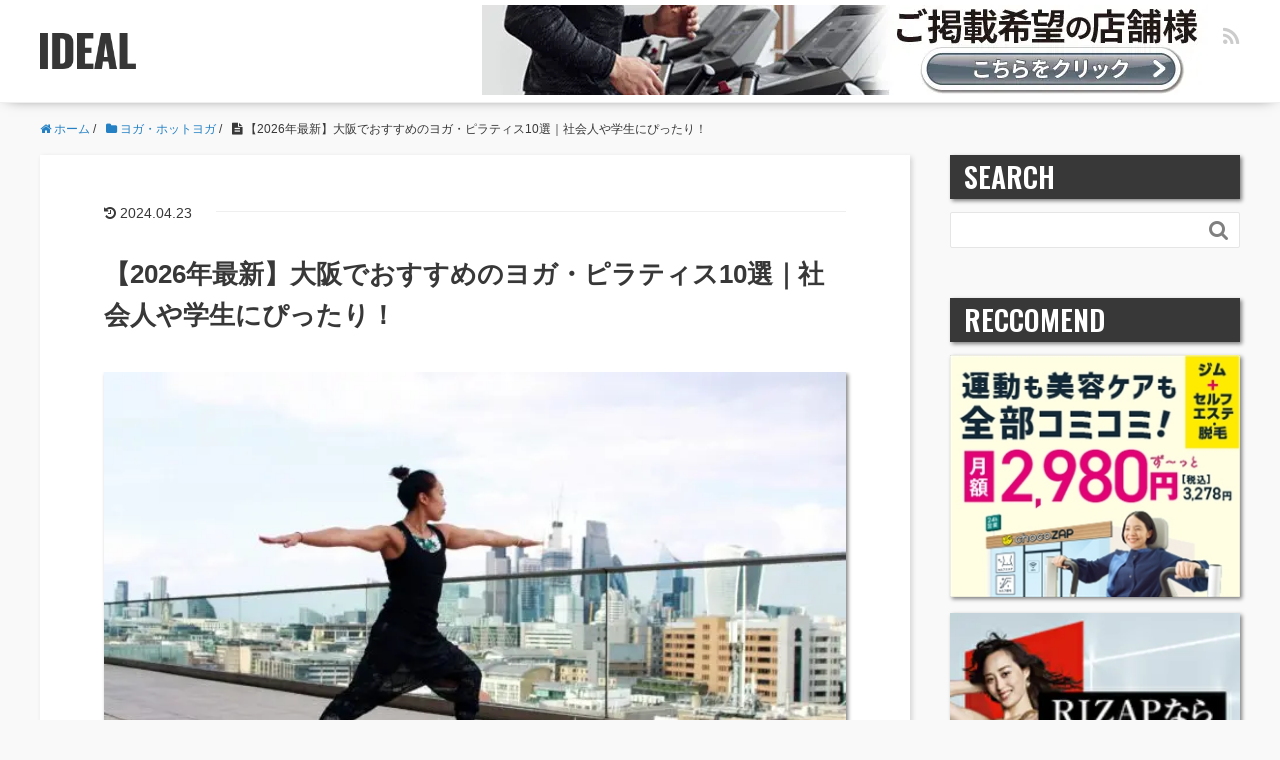

--- FILE ---
content_type: text/html; charset=UTF-8
request_url: https://cani.jp/yoga/osaka/
body_size: 18750
content:
<!DOCTYPE HTML>
<html lang="ja">
<head prefix="og: http://ogp.me/ns# fb: http://ogp.me/ns/fb# article: http://ogp.me/ns/article#">
<meta charset="UTF-8">
<title>【2026年最新】大阪でおすすめのヨガ・ピラティス10選｜社会人や学生にぴったり！</title>
<meta name="viewport" content="width=device-width,initial-scale=1.0">
<!--[if lt IE 9]>
  <script src="https://cdnjs.cloudflare.com/ajax/libs/html5shiv/3.7.3/html5shiv.min.js"></script>
<![endif]-->
<!-- Global site tag (gtag.js) - Google Analytics -->
<script async data-type="lazy" data-src="https://www.googletagmanager.com/gtag/js?id=UA-120126668-1"></script>
<script data-type="lazy" data-src="[data-uri]"></script>
<!-- Adsense 20211015 -->
<script async crossorigin="anonymous" data-type="lazy" data-src="https://pagead2.googlesyndication.com/pagead/js/adsbygoogle.js?client=ca-pub-1743290891747254"></script>
<!-- Google Tag Manager -->
<script data-type="lazy" data-src="[data-uri]"></script>
<!-- End Google Tag Manager -->
<link rel="preload" href="https://cani.jp/wp-content/cache/wpo-minify/1765516801/assets/wpo-minify-header-id-improvement.min.css" as="style">
<link rel="preload" href="https://cani.jp/wp-content/cache/wpo-minify/1765516801/assets/wpo-minify-header-main-css.min.css" as="style">
<link rel="prerender" href="https://c.amazon-adsystem.com/aax2/apstag.js" as="script">
<link rel="preconnect" href="https://l.logly.co.jp">
<link rel="preconnect" href="https://cdn.jsdelivr.net">
<link rel="preconnect" href="https://c.amazon-adsystem.com">
<link rel="preconnect" href="https://securepubads.g.doubleclick.net">
<meta name='robots' content='max-image-preview:large' />
<meta name="keywords" content="" />
<meta name="description" content="ヨガスタジオ選びで失敗したくない方のための比較サイト「IDEAL」。大阪にあるおすすめのヨガスタジオが知りたい！という方に大阪で人気のヨガ・ピラティススタジオランキングを紹介。安さ重視のスタジオ・ホットヨガがあるスタジオ・男性も通いやすいスタジオ・口コミで評判のスタジオなど幅広い店舗があります。体験レッスンができるスタジオもあるので少しでも興味がある方はチェックしてみてください！" />
<meta property="og:title" content="【2026年最新】大阪でおすすめのヨガ・ピラティス10選｜社会人や学生にぴったり！" />
<meta property="og:type" content="article" />
<meta property="og:description" content="ヨガスタジオ選びで失敗したくない方のための比較サイト「IDEAL」。大阪にあるおすすめのヨガスタジオが知りたい！という方に大阪で人気のヨガ・ピラティススタジオランキングを紹介。安さ重視のスタジオ・ホットヨガがあるスタジオ・男性も通いやすいスタジオ・口コミで評判のスタジオなど幅広い店舗があります。体験レッスンができるスタジオもあるので少しでも興味がある方はチェックしてみてください！" />
<meta property="og:url" content="https://cani.jp/yoga/osaka/" />
<meta property="og:image" content="https://images.cani.jp/ideal/2018/06/form-679326-unsplash.webp" />
<meta property="og:locale" content="ja_JP" />
<meta property="og:site_name" content="IDEAL" />
<link href="https://plus.google.com/" rel="publisher" />
<link rel="preload" href="https://cani.jp/wp-content/themes/xeory_base/lib/fonts/font-awesome-4.5.0/css/font-awesome.min.css" as="style" media="all" onload="this.onload=null;this.rel='stylesheet'">
<link rel="stylesheet" href="https://cani.jp/wp-content/themes/xeory_base/lib/fonts/font-awesome-4.5.0/css/font-awesome.min.css" media="all">
<noscript><link rel="stylesheet" href="https://cani.jp/wp-content/themes/xeory_base/lib/fonts/font-awesome-4.5.0/css/font-awesome.min.css" media="all"></noscript>
<!--[if IE]><link rel="stylesheet" href="https://cani.jp/wp-content/themes/xeory_base/lib/fonts/font-awesome-4.5.0/css/font-awesome.min.css" media="all"><![endif]-->
<link rel='stylesheet' id='wpo_min-header-0-css' href='https://cani.jp/wp-content/cache/wpo-minify/1765516801/assets/wpo-minify-header-base-css.min.css' type='text/css' media='all' />
<link rel='stylesheet' id='wpo_min-header-1-css' href='https://cani.jp/wp-content/cache/wpo-minify/1765516801/assets/wpo-minify-header-classic-theme-styles1.min.css' type='text/css' media='all' />
<link rel='stylesheet' id='wordpress-popular-posts-css-css' href='https://cani.jp/wp-content/plugins/wordpress-popular-posts/assets/css/wpp.css' type='text/css' media='all' />
<link rel='stylesheet' id='wpo_min-header-3-css' href='https://cani.jp/wp-content/cache/wpo-minify/1765516801/assets/wpo-minify-header-main-css.min.css' type='text/css' media='all' />
<link rel='stylesheet' id='wpo_min-header-4-css' href='https://cani.jp/wp-content/cache/wpo-minify/1765516801/assets/wpo-minify-header-id-improvement.min.css' type='text/css' media='all' />
<script type='application/json' id='wpp-json'>
{"sampling_active":1,"sampling_rate":100,"ajax_url":"https:\/\/cani.jp\/wp-json\/wordpress-popular-posts\/v1\/popular-posts","api_url":"https:\/\/cani.jp\/wp-json\/wordpress-popular-posts","ID":196,"token":"694ebe87d5","lang":0,"debug":0}
</script>
<script type='text/javascript' src='https://cani.jp/wp-content/plugins/wordpress-popular-posts/assets/js/wpp.min.js' id='wpp-js-js'></script>
<link rel="https://api.w.org/" href="https://cani.jp/wp-json/" /><link rel="alternate" type="application/json" href="https://cani.jp/wp-json/wp/v2/posts/196" /><meta name="generator" content="WordPress 6.1.1" />
<link rel="canonical" href="https://cani.jp/yoga/osaka/" />
<link rel="alternate" type="application/json+oembed" href="https://cani.jp/wp-json/oembed/1.0/embed?url=https%3A%2F%2Fcani.jp%2Fyoga%2Fosaka%2F" />
<link rel="alternate" type="text/xml+oembed" href="https://cani.jp/wp-json/oembed/1.0/embed?url=https%3A%2F%2Fcani.jp%2Fyoga%2Fosaka%2F&#038;format=xml" />
            <style id="wpp-loading-animation-styles">@-webkit-keyframes bgslide{from{background-position-x:0}to{background-position-x:-200%}}@keyframes bgslide{from{background-position-x:0}to{background-position-x:-200%}}.wpp-widget-placeholder,.wpp-widget-block-placeholder,.wpp-shortcode-placeholder{margin:0 auto;width:60px;height:3px;background:#dd3737;background:linear-gradient(90deg,#dd3737 0%,#571313 10%,#dd3737 100%);background-size:200% auto;border-radius:3px;-webkit-animation:bgslide 1s infinite linear;animation:bgslide 1s infinite linear}</style>
            <link rel="icon" href="https://images.cani.jp/ideal/2020/05/cropped-IDEALfav-2-150x150.webp" sizes="32x32" />
<link rel="icon" href="https://images.cani.jp/ideal/2020/05/cropped-IDEALfav-2-214x214.webp" sizes="192x192" />
<link rel="apple-touch-icon" href="https://images.cani.jp/ideal/2020/05/cropped-IDEALfav-2-214x214.webp" />
<meta name="msapplication-TileImage" content="https://images.cani.jp/ideal/2020/05/cropped-IDEALfav-2-300x300.webp" />
<!-- Global site tag (gtag.js) - Google Analytics -->
<script async data-type="lazy" data-src="https://www.googletagmanager.com/gtag/js?id=UA-120126668-1"></script>
<script data-type="lazy" data-src="[data-uri]"></script>
<script async data-type="lazy" data-src="https://flux-cdn.com/client/00614/cani_00574.min.js"></script>
<script async data-type="lazy" data-src="https://securepubads.g.doubleclick.net/tag/js/gpt.js"></script>
<script async data-type="lazy" data-src="https://cani.jp/wp-content/themes/xeory_base_child/js/ideal.ssp.min.js"></script>
<meta name="google-site-verification" content="YMMiybZXpNvDsKKb8_J-P04nCPfjKP6Umn7r-pUESVQ">
<!-- referrer test 20220725 -->
<meta name="referrer" content="no-referrer-when-downgrade">
</head>

<body id="#top" class="post-template-default single single-post postid-196 single-format-standard left-content default" itemschope="itemscope" itemtype="http://schema.org/WebPage">

<!--iMobile SSP-->
<script>
  if (window.innerWidth < 767) {
    var _lgy_lw = document.createElement("script");
    _lgy_lw.type = "text/javascript";
    _lgy_lw.charset = "UTF-8";
    _lgy_lw.async = true;
    _lgy_lw.src= "https://l.logly.co.jp/lift_widget.js?adspot_id=4306895";
    var _lgy_lw_0 = document.getElementsByTagName("script")[0];
    _lgy_lw_0.parentNode.insertBefore(_lgy_lw, _lgy_lw_0);
  }
</script>
<!-- Google Tag Manager (noscript) -->
<noscript><iframe src="https://www.googletagmanager.com/ns.html?id=GTM-TJGL35G" height="0" width="0" style="display:none;visibility:hidden"></iframe></noscript>
<!-- End Google Tag Manager (noscript) -->

<header id="header" role="banner" itemscope="itemscope" itemtype="http://schema.org/WPHeader">
  <div class="wrap">
            <p id="logo" itemprop="headline">
        <a href="https://cani.jp"><span>IDEAL</span></a>
      </p>
      
  <div id="header-sns" class="sp-hide"><ul><li class="feedly_icon"><a target="_blank" href="https://feedly.com/i/subscription/feed/https%3A%2F%2Fcani.jp%2Ffeed%2F"><i class="fa fa-rss"></i></a></li></ul></div>
    <p class="for-facilities">
      <a href="https://cani.jp/%e6%96%b0%e8%a6%8f%e6%8e%b2%e8%bc%89%e3%81%ae%e3%81%8a%e5%95%8f%e3%81%84%e5%90%88%e3%82%8f%e3%81%9b">
       <picture>
          <source srcset="https://images.cani.jp/ideal/2023/08/bnr_728x90px.webp" media="(max-width: 768px)" type="image/webp">
          <img src="https://images.cani.jp/ideal/2023/08/bnr_728x90px.webp" alt="ご掲載希望の店舗様へ">
        </picture>
      </a>
    </p>
  </div>
</header>

<!-- start global nav  -->
<!---->




<div id="content">


<div class="wrap">
<!-- IDEAL_FirstView_Rec001 -->
<div class="ads_firstview">
  <ins class="adsbygoogle"
    style="display:inline-block;width:336px;height:280px"
    data-ad-client="ca-pub-1743290891747254"
    data-ad-slot="3171145869"></ins>
  <script defer>(adsbygoogle = window.adsbygoogle || []).push({});</script>
</div>
  
    <ol class="breadcrumb clearfix" itemscope itemtype="https://schema.org/BreadcrumbList" ><li itemscope itemtype="https://schema.org/ListItem" itemprop="itemListElement"><a itemprop="item" href="https://cani.jp"><i class="fa fa-home"></i> <span itemprop="name">ホーム</span></a><meta itemprop="position" content="1"> / </li><li itemscope itemtype="https://schema.org/ListItem" itemprop="itemListElement"><a itemprop="item" href="https://cani.jp/category/yoga/"><i class="fa fa-folder"></i> <span itemprop="name">ヨガ・ホットヨガ</span></a><meta itemprop="position" content="2"> / </li><li itemscope itemtype="https://schema.org/ListItem" itemprop="itemListElement"><i class="fa fa-file-text"></i> <span itemprop="name">【2026年最新】大阪でおすすめのヨガ・ピラティス10選｜社会人や学生にぴったり！</span><meta itemprop="position" content="3"></li></ol>
  <div id="main" class="col-md-8" role="main" itemprop="mainContentOfPage" itemscope="itemscope" itemtype="http://schema.org/Blog">

  
    <div class="main-inner">

    
        <article id="post-196" class="post-196 post type-post status-publish format-standard has-post-thumbnail hentry category-yoga tag-5" itemscope="itemscope" itemtype="http://schema.org/BlogPosting">

      <header class="post-header">
          <ul class="post-meta list-inline">
            <li class="date updated">
              <time itemprop="dateModified" datetime="2024-04-23T11:02:49+09:00"><i class="fa fa-history"></i> 2024.04.23                          </li>
        </ul>
        <meta itemprop="datePublished" content="2018-06-10T00:32:51+09:00">
        <meta itemprop="dateModified" content="2024-04-23T11:02:49+09:00">
        <h1 class="post-title" itemprop="headline">【2026年最新】大阪でおすすめのヨガ・ピラティス10選｜社会人や学生にぴったり！</h1>
        <div class="post-header-meta">
                  </div>
      </header>

      <section class="post-content" itemprop="text">
                <div class="post-thumbnail">
          <img width="640" height="417" src="https://images.cani.jp/ideal/2018/06/form-679326-unsplash.webp" class="attachment-full size-full wp-post-image" alt="ヨガスタジオ　おすすめ" decoding="async" srcset="https://images.cani.jp//ideal/2018/06/form-679326-unsplash.webp 640w, https://images.cani.jp//ideal/2018/06/form-679326-unsplash-300x195.webp 300w, https://images.cani.jp//ideal/2018/06/form-679326-unsplash-304x198.webp 304w, https://images.cani.jp//ideal/2018/06/form-679326-unsplash-282x184.webp 282w" sizes="(max-width: 640px) 100vw, 640px" />        </div>
        
        <div class="post-header-meta">
                  </div>
        <div class="pp"><img src="https://www.gendai-a.co.jp/fit/wp-content/uploads/2024/03/pp.png" style="width: 20px;"></div><p>大阪府内には数多くのヨガスタジオがあります。それぞれのライフスタイルに合わせてスタジオを選べるので、ヨガを楽しみたい方や興味がある方にとって最適な環境ですね。</p>
<p>今回は、ヨガスタジオを探している方や、これからヨガを楽しみたい方のために、定番のヨガスタジオや無料で体験レッスンを行なっているスタジオなどを10店舗ご紹介いたします。</p>
<p><div id="toc_container" class="toc_white no_bullets"><p class="toc_title">目次</p><ul class="toc_list"><li><a href="#zen_place_strong">zen place strong 大阪本町スタジオ（旧ビクラムヨガ）</a></li><li><a href="#loive">loive(ロイブ)　なんば店</a></li><li><a href="#i">ヨガプラス 江坂スタジオ</a></li><li><a href="#LAVA">ホットヨガスタジオLAVA 心斎橋店</a></li><li><a href="#Hot_Shape_CALDO">Hot &amp; Shape CALDO 江坂店</a></li><li><a href="#i-2">ハピヨガなんば店</a></li><li><a href="#OSAKA">スタジオ・ヨギーOSAKA</a></li><li><a href="#i-3">ヨガビニ</a></li><li><a href="#i-4">ホットヨガスタジオ　ビープラス　心斎橋店</a></li><li><a href="#i-5">ホットヨガスタジオ・オー 梅田店</a></li><li><a href="#shantiti_yogadance_studio">shantiti yoga＆dance studio</a></li><li><a href="#_HEP">カラダファクトリー 梅田HEPファイブ店</a></li><li><a href="#i-6">うちヨガ＋【オンラインヨガ】</a></li><li><a href="#SOELU">SOELU【オンラインヨガ】</a></li><li><a href="#10">大阪でおすすめのヨガ&amp;ホットヨガスタジオ10選まとめ</a></li></ul></div>
</p>
<div class="studio">
<h2><span id="zen_place_strong">zen place strong 大阪本町スタジオ（旧ビクラムヨガ）</span></h2>
<div class="s-category">
<ul>
<li class="yogatag">ホットヨガ</li>
</ul>
</div>
<p>海外セレブにも愛好者が多いことで有名なビクラムヨガ。「とにかく動きたい！」という方にオススメです。他のスタジオとの最大の違いは、プログラムが1つで毎回同じレッスン内容だというところ。26種類のハタヨガのポーズと2つの呼吸法を組み合わせたレッスンを行ないます。体験レッスンは1回90分で1,000円(税込)で受講可能。</p>
<div class="s-point">
<p><span class="recommend-point">おすすめポイント！</span></p>
<ul>
<li>レッスンプログラムは1種類で全世界共通！</li>
<li>自分の心と体にじっくり向き合える90分間</li>
<li>運動が好きな人に特にオススメのハードなヨガ</li>
</ul>
</div>
<div class="s-details">
<h3>基本情報</h3>
<table>
<tbody>
<tr>
<th>アクセス</th>
<td>大阪府大阪市中央区本町2-3-4アソルティ本町ビル３F</td>
</tr>
<tr>
<th>最寄駅</th>
<td>堺筋本町駅徒歩5分、本町駅徒歩9分</td>
</tr>
<tr>
<th>営業時間</th>
<td>月～金10:00～23:00、土日7:30～20:30、祝日7:30～18:30</td>
</tr>
<tr>
<th>定休日</th>
<td>br/&gt;</td>
</tr>
<tr>
<th>電話番号</th>
<td>06-4963-2414</td>
</tr>
</tbody>
</table>
</div>
<div class="s-links"><a rel="nofollow" class="s-official-button" href="https://cani.jp/zen-place-pilates-official">公式サイトを見る</a></div>
</div>
<div class="studio">
<h2><span id="loive">loive(ロイブ)　なんば店</span></h2>
<p><img decoding="async" class="aligncenter size-full" src="https://cani.jp/wp-content/uploads/2018/06/62d379b3-6227-4738-a91d-edbf4e97cacb.webp" alt="loive(ロイブ)　なんば店の画像" /><cite>出典: <a href="https://www.hotyoga-loive.com">www.hotyoga-loive.com</a></cite></p>
<div class="s-category">
<ul>
<li class="yogatag">ホットヨガ</li>
</ul>
</div>
<p>インストラクター全員が美容・姿勢アドバイスマスターを取得しており、全スタッフが「BMI美容体重」をクリアしているなど、美を意識できる環境づくりがされているのが特徴です。酸素を燃焼しないサウナストーブを導入し、安全面にも十分配慮されています。大阪府内には3店舗を展開。体験レッスンは通常500円(税込)で受講できます。</p>
<div class="s-point">
<p><span class="recommend-point">おすすめポイント！</span></p>
<ul>
<li>基礎・美容・健康など、目的に合わせて選べるレッスン</li>
<li>高度なレッスンへのステップアップも可能！</li>
<li>インストラクターは全員厳しい基準をクリア！</li>
</ul>
</div>
<div class="s-details">
<h3>基本情報</h3>
<table>
<tbody>
<tr>
<th>アクセス</th>
<td>大阪府大阪市中央区難波3丁目5-17北極星ビル5F</td>
</tr>
<tr>
<th>最寄駅</th>
<td>なんば駅18番出口徒歩1分</td>
</tr>
<tr>
<th>営業時間</th>
<td>10:00〜22:00</td>
</tr>
<tr>
<th>定休日</th>
<td>毎週月曜日</td>
</tr>
<tr>
<th>電話番号</th>
<td>0570-666-969</td>
</tr>
</tbody>
</table>
</div>
<div class="s-links"><a rel="nofollow" class="s-official-button" href="https://cani.jp/loive-official">公式サイトを見る</a></div>
</div>
<div class="studio">
<h2><span id="i">ヨガプラス 江坂スタジオ</span></h2>
<p><img decoding="async" class="aligncenter size-full" src="https://cani.jp/wp-content/uploads/2018/11/img-private-lesson.webp" alt="ヨガプラス 江坂スタジオの画像" /></p>
<div class="s-category">
<ul>
<li class="yogatag">ヨガ</li>
<li class="yogatag">ホットヨガ</li>
<li class="yogatag">ピラティス</li>
</ul>
</div>
<p>大阪府内に4店舗展開しています。江坂スタジオは大阪最大規模のヨガスタジオで、大阪と東京に18店舗あるヨガプラスの中でも唯一「岩盤浴」が楽しめるスタジオです。インストラクターとの距離も近く、ポーズをしっかり確認してくれるのも特徴です。体験レッスンは500円(税込)で受講可能。プライベートレッスンの体験は5,000円(税込)です。</p>
<div class="s-point">
<p><span class="recommend-point">おすすめポイント！</span></p>
<ul>
<li>常温ヨガとホットヨガの両方から選択可能！</li>
<li>ピラティススタジオ併設で、自由に受講できる</li>
<li>深く学びたい方にはプライベートレッスンも！</li>
</ul>
</div>
<div class="s-details">
<h3>基本情報</h3>
<table>
<tbody>
<tr>
<th>アクセス</th>
<td>大阪府吹田市豊津町9-44ハートランド江坂</td>
</tr>
<tr>
<th>最寄駅</th>
<td>江坂駅徒歩1分</td>
</tr>
<tr>
<th>営業時間</th>
<td>月～金9:30～21:30、土日祝9:30～17:30</td>
</tr>
<tr>
<th>定休日</th>
<td>br/&gt;</td>
</tr>
<tr>
<th>電話番号</th>
<td>06-6310-9066</td>
</tr>
</tbody>
</table>
</div>
<div class="s-links"><a rel="nofollow" class="s-official-button" href="https://cani.jp/zen-place-pilates-official">公式サイトを見る</a></div>
</div>
<div class="studio">
<h2><span id="LAVA">ホットヨガスタジオLAVA 心斎橋店</span></h2>
<p><img decoding="async" class="aligncenter size-full" src="https://cani.jp/wp-content/uploads/2018/06/95b16c78-79ce-48dd-a364-c01a94b83c49.webp" alt="ホットヨガスタジオLAVA 心斎橋店の画像" /><cite>出典: <a href="https://yoga-lava.com">yoga-lava.com</a></cite></p>
<div class="s-category">
<ul>
<li class="yogatag">ヨガ</li>
<li class="yogatag">ホットヨガ</li>
</ul>
</div>
<p>大阪府内に多数店舗あり！日本全国に店舗を構えるホットヨガチェーン最大手のスタジオです。レッスンは20種類以上、内容は全店舗共通でポーズの流れはどのインストラクターが行っても同じです。体調や集中力によりレッスン内容の感じ方が変わることもあるため、その時の自分と向き合いやすいのがメリットと言えます。通常、体験レッスンは926円(税別)です。</p>
<div class="s-point">
<p><span class="recommend-point">おすすめポイント！</span></p>
<ul>
<li>豊富なレッスンプログラムがあるから飽きづらい</li>
<li>心斎橋店は男性もOK！メンズ限定レッスンもあり！</li>
<li>予約・キャンセルがすべてネット上で完結！</li>
</ul>
</div>
<div class="s-details">
<h3>基本情報</h3>
<table>
<tbody>
<tr>
<th>アクセス</th>
<td>大阪府大阪市中央区心斎橋筋1-4-29フェリチタ心斎橋3F</td>
</tr>
<tr>
<th>最寄駅</th>
<td>心斎橋駅徒歩2分</td>
</tr>
<tr>
<th>営業時間</th>
<td>月～金9:00～22:00、土日9:00～20:30</td>
</tr>
<tr>
<th>定休日</th>
<td>毎週木曜</td>
</tr>
<tr>
<th>電話番号</th>
<td>0570-00-4515</td>
</tr>
</tbody>
</table>
</div>
<div class="s-links"><a rel="nofollow" class="s-official-button" href="https://www.rentracks.jp/adx/r.html?idx=0.28095.229099.568.939&amp;dna=14840">公式サイトを見る</a></div>
</div>
<div class="studio">
<h2><span id="Hot_Shape_CALDO">Hot &amp; Shape CALDO 江坂店</span></h2>
<p><img decoding="async" class="aligncenter size-full" src="https://cani.jp/wp-content/uploads/2018/06/a4e3e009-eee5-4a6c-a9e8-a750108c2f6e.webp" alt="Hot &amp; Shape CALDO 江坂店の画像" /><cite>出典: <a href="https://www.hotyoga-caldo.com">www.hotyoga-caldo.com</a></cite></p>
<div class="s-category">
<ul>
<li class="yogatag">ホットヨガ</li>
</ul>
</div>
<p>低価格な月会費と、事前予約不要で急な予定変更にも対応しやすいのがメリットです。遠赤外線床暖房により体を無理なく温められるため、ホットヨガでのぼせやすい方でも気持ちよく利用できる環境。銀イオンスチームを使用しているためスタジオ内はいつでも清潔です。大阪府内に5店舗を展開。体験レッスンは980円(税別)で当日予約もOK。</p>
<div class="s-point">
<p><span class="recommend-point">おすすめポイント！</span></p>
<ul>
<li>全営業時間利用可能なチケットが月1万円以下！</li>
<li>江坂駅直結！雨の日でも濡れずに快適に通える</li>
<li>ダイエットジム完備でトレーニングも可能！</li>
</ul>
</div>
<div class="s-details">
<h3>基本情報</h3>
<table>
<tbody>
<tr>
<th>アクセス</th>
<td>大阪府吹田市豊津町9-15 日本興業ビル2F</td>
</tr>
<tr>
<th>最寄駅</th>
<td>江坂駅直結</td>
</tr>
<tr>
<th>営業時間</th>
<td>平日 9:00～22:30、土日祝 9:00～20:00</td>
</tr>
<tr>
<th>定休日</th>
<td>毎週金曜日</td>
</tr>
<tr>
<th>電話番号</th>
<td>06-6380-2200</td>
</tr>
</tbody>
</table>
</div>
<div class="s-links"><a rel="nofollow" class="s-official-button" href="https://cani.jp/caldo-official">公式サイトを見る</a></div>
</div>
<div class="studio">
<h2><span id="i-2">ハピヨガなんば店</span></h2>
<p><img decoding="async" class="aligncenter size-full" src="https://cani.jp/wp-content/uploads/2021/05/happyoga_2105.webp" alt="ハピヨガなんば店の画像" /></p>
<p>自分の心と向き合い、疲労回復・集中力向上などの効果が期待される<b>「瞑想」</b>を取り入れた<b>「瞑想ヨガ」</b>スタジオです。アロマとプラネタリウムで演出された暗闇の空間で、周りの目を気にせず、リラックスしながら楽しむことができます。</p>
<p>手軽に手ぶらで通える無料ウェアレンタルサービスなども嬉しいポイント。<b>「ヨガ未経験者におすすめのヨガスタジオ No.1」</b>など、ヨガ関係の調査で8冠に輝いており、ヨガ初心者から普通のヨガに満足できない経験者にも、幅広くおすすめです。</p>
<div class="s-point">
<p><span class="recommend-point">おすすめポイント！</span></p>
<ul>
<li>周囲が気にならない暗闇空間での瞑想ヨガ</li>
<li>自身と向き合い疲労回復や集中力向上</li>
<li>アロマやプラネタリウムでリラックス</li>
</ul>
</div>
<div class="s-price">
<h3>料金</h3>
<table>
<tbody>
<tr>
<th>入会金</th>
<td>10,000円（初回お申込みの方のみ0円）</td>
</tr>
<tr>
<th>月額料金</th>
<td>3カ月間特別価格 2,178円（税込）/月～</td>
</tr>
<tr>
<th>回数料金</th>
<td>－</td>
</tr>
<tr>
<th>体験等</th>
<td>体験レッスン60分 0円</td>
</tr>
</tbody>
</table>
</div>
<div class="s-details">
<h3>基本情報</h3>
<table>
<tbody>
<tr>
<th>アクセス</th>
<td>大阪府大阪市中央区難波4-4-4 難波御堂筋センタービル8F</td>
</tr>
<tr>
<th>最寄り駅</th>
<td>「難波駅」徒歩0分</td>
</tr>
<tr>
<th>営業時間</th>
<td>7:00～23:00</td>
</tr>
<tr>
<th>定休日</th>
<td>年末年始（12/30～1/3）</td>
</tr>
<tr>
<th>電話番号</th>
<td>06-6616-9460</td>
</tr>
<tr>
<th>特徴</th>
<td>
<ul>
<li class="feature">ウェアレンタル</li>
</ul>
</td>
</tr>
</tbody>
</table>
</div>
<div class="s-links"><a rel="nofollow" class="s-official-button" href="https://happyoga.jp/">公式サイトを見る</a></div>
</div>
<div class="studio">
<h2><span id="OSAKA">スタジオ・ヨギーOSAKA</span></h2>
<p><img decoding="async" class="aligncenter size-full" src="https://cani.jp/wp-content/uploads/2018/06/97e1cc7e-9907-4a11-aacd-2feb05319b53.webp" alt="スタジオ・ヨギーOSAKAの画像" /><cite>出典: <a href="https://www.studio-yoggy.com">www.studio-yoggy.com</a></cite></p>
<div class="s-category">
<ul>
<li class="yogatag">ヨガ</li>
</ul>
</div>
<p>インストラクターの指導レベルの高さに定評があり、本格的なヨガを体験したい方に最適なスタジオです。男性のインストラクターや会員も多く、ヨガを始めたい男性にもオススメ。常温スタジオなのでホットヨガの暑さが苦手な方も通いやすいのがメリットです。大阪府内には2店舗を展開。3回券4,500円(税別)のお得なスタートチケットあり。</p>
<div class="s-point">
<p><span class="recommend-point">おすすめポイント！</span></p>
<ul>
<li>男女共に指導レベルの高いインストラクターが揃っている</li>
<li>スタートチケットで3つのレッスンを体験可能！</li>
<li>清潔で木の温もりを感じるオシャレなスタジオ</li>
</ul>
</div>
<div class="s-details">
<h3>基本情報</h3>
<table>
<tbody>
<tr>
<th>アクセス</th>
<td>大阪府大阪市北区曽根崎2-16-19メッセージ梅田ビル6F</td>
</tr>
<tr>
<th>最寄駅</th>
<td>御堂筋線梅田駅徒歩3分(ホワイティうめだ直結)、谷町線東梅田駅徒歩1分</td>
</tr>
<tr>
<th>営業時間</th>
<td>月～金7:30～21:15、土日7:30～19:30</td>
</tr>
<tr>
<th>定休日</th>
<td>br/&gt;</td>
</tr>
<tr>
<th>電話番号</th>
<td>06-6363-2181</td>
</tr>
</tbody>
</table>
</div>
<div class="s-links"><a rel="nofollow" class="s-official-button" href="https://www.studio-yoggy.com/">公式サイトを見る</a></div>
</div>
<div class='studio'>
<h2><span id="i-3">ヨガビニ</span></h2>
<p><img class='aligncenter size-full' src='https://cani.jp/wp-content/uploads/2018/06/69ff1afb-9d99-4569-8787-02e450c088b8.webp' loading='lazy' alt='ヨガビニの画像' onerror=""this.src='https://cani.jp/wp-content/uploads/2020/11/noimage2.png';"" /><cite>出典: <a href="https://www.yogavinijapan.org">www.yogavinijapan.org</a></cite></p>
<p>ヨガビニは、インド人講師vini氏を中心とする講師陣から本場インドのヨガを学ぶことが出来るヨガ教室。レッスンは一人ひとりにレベルに合った丁寧なサポートが受けられるので安心して参加することが出来ます。</p>
<p>クラスは、ビギナー・レギュラー・アドバンス・特別クラス・テーマ別のカテゴリに分かれ、自分に合ったクラスを選ぶことが出来ます。インストラクター養成コースや短期集中講座など、ヨガへの学びを深めたい方にもおすすめのメニューが揃っているスタジオです。</p>
<div class='s-point'>
<p><span class='recommend-point'>おすすめポイント！</span></p>
<ul>
<li>インド人講師vini氏から本場インドのヨガが学べる</li>
<li>目的に合った豊富なクラスから選べる</li>
<li>入会金￥0！リーズナブルなレッスン料金で続けやすい</li>
</ul>
</div>
<div class='s-price'>
<h3>料金</h3>
<table>
<tbody>
<tr>
<th>入会金</th>
<td>0円</td>
</tr>
<tr>
<th>月額料金</th>
<td>9000円（フリーパス）<br />
11000円（オールフリーパス）</td>
</tr>
<tr>
<th>回数料金</th>
<td>2500円（1回）<br />
6000円（4回）</td>
</tr>
<tr>
<th>体験等</th>
<td>1000円（2回）</td>
</tr>
</tbody>
</table>
</div>
<div class='s-details'>
<h3>基本情報</h3>
<table>
<tbody>
<tr>
<th>アクセス</th>
<td>大阪府大阪市北区中津1-2-21共栄ファイブビル302</td>
</tr>
<tr>
<th>最寄り駅</th>
<td>中津駅　徒歩2分</td>
</tr>
<tr>
<th>営業時間</th>
<td>9：00～21：00　</td>
</tr>
<tr>
<th>定休日</th>
<td>不定休</td>
</tr>
<tr>
<th>電話番号</th>
<td>050-3647-3647</td>
</tr>
<tr>
<th>特徴</th>
<td>
<ul>
<li class='feature'>見学・体験あり</li>
<li class='feature'>大手スタジオ</li>
</ul>
</td>
</tr>
</tbody>
</table>
</div>
<div class='s-links'><a rel="nofollow" class="s-official-button" href='https://www.yogavinijapan.org/'>公式サイトを見る</a></div>
</div>
<div class="studio">
<h2><span id="i-4">ホットヨガスタジオ　ビープラス　心斎橋店</span></h2>
<p><img decoding="async" class="aligncenter size-full" src="https://cani.jp/wp-content/uploads/2018/06/02221c2f-2167-4f0b-8a9e-b4217ac2464f.webp" alt="ホットヨガスタジオ　ビープラス　心斎橋店の画像" /><cite>出典: <a href="https://img.grouponcdn.com">img.grouponcdn.com</a></cite></p>
<div class="s-category">
<ul>
<li class="yogatag">ヨガ</li>
<li class="yogatag">ホットヨガ</li>
<li class="yogatag">ピラティス</li>
</ul>
</div>
<p>「身体にに優しいホットヨガ」がビープラスの特徴。レッスンも基礎からじっくり、無理なく行うことを提唱しています。多種多様なレッスンがあるのが特徴で、運動量や温度から絞り込むことができるため自分に合ったレッスンが選べます。体験レッスンは1,000円から受講可能。大阪府内には5店舗あり、主に関西圏に展開しています。</p>
<div class="s-point">
<p><span class="recommend-point">おすすめポイント！</span></p>
<ul>
<li>優しいヨガだから初心者や身体が硬い人も安心</li>
<li>常温ヨガとホットヨガの両方から選択可能！</li>
<li>フリー・月4回・回数券など、料金体系がシンプル</li>
</ul>
</div>
<div class="s-details">
<h3>基本情報</h3>
<table>
<tbody>
<tr>
<th>アクセス</th>
<td>大阪府大阪市中央区西心斎橋1-15-13 アートマスターズ心斎橋ビル4F</td>
</tr>
<tr>
<th>最寄駅</th>
<td>心斎橋駅7番出口徒歩3分、四ツ橋駅3、5番出口徒歩2分</td>
</tr>
<tr>
<th>営業時間</th>
<td>月～金9:00～22:00、土日祝9:00～18:00</td>
</tr>
<tr>
<th>定休日</th>
<td>第1第3金曜日・年末年始</td>
</tr>
<tr>
<th>電話番号</th>
<td>06-4704-3821</td>
</tr>
</tbody>
</table>
</div>
<div class="s-links"><a rel="nofollow" class="s-official-button" href="https://hotyoga-beplus.com/">公式サイトを見る</a></div>
</div>
<div class='studio'>
<h2><span id="i-5"> ホットヨガスタジオ・オー 梅田店 </span></h2>
<p><img decoding="async" class="aligncenter size-full" src="https://cani.jp/wp-content/uploads/2021/06/shot_211206_111543.webp" alt="ホットヨガサロン　ラビエの画像" /><br />
ホットヨガスタジオ・オー  はロサンゼルスからホットヨガを導入した日本の元祖ホットヨガになります。 ホットヨガスタジオ・オー  はホットヨガを通じて、内面も外面も美しくなりたい女性をサポートしてくれるホットヨガスタジオでもあります。</p>
<p>プログラムは、ベーシック・リラクゼーション・姿勢改善＆スタイルアップ・ダイエットのカテゴリ別に、充実したレッスンが揃い、幅広い年代の方にも楽しむことが出来ます。</p>
<p>ライフスタイルに合わせて選べる豊富な料金プランが揃い直前の予約もOK。無理なく続けられるから忙しい方にもおすすめです。</p>
<div class='s-point'>
<p><span class='recommend-point'>おすすめポイント！</span></p>
<ul>
<li>美・健康・エイジングケアを目的とした充実のプログラム</li>
<li>ぶるぶるエクササイズマシンやレンタル品も充実</li>
<li>ライフスタイルに合わせた豊富な料金プラン</li>
</ul>
</div>
<div class='s-price'>
<h3>料金</h3>
<table>
<tbody>
<tr>
<th>入会金</th>
<td>  0円（事務手数料）+0円（登録料）</td>
</tr>
<tr>
<th>月額料金</th>
<td> 10,450円（月4回）<br />
14,630円（月8回）<br />
17,820円（フルタイム）</td>
</tr>
<tr>
<th>回数料金</th>
<td>3,300円（1回）</td>
</tr>
<tr>
<th>体験等</th>
<td>0円</td>
</tr>
</tbody>
</table>
</div>
<div class='s-details'>
<h3>基本情報</h3>
<table>
<tbody>
<tr>
<th>アクセス</th>
<td>大阪府大阪市北区鶴野街4-11朝日プラザ梅田3F</td>
</tr>
<tr>
<th>最寄り駅</th>
<td>梅田駅　徒歩5分</td>
</tr>
<tr>
<th>営業時間</th>
<td>平日10:00～22:00　土日祝日09:30～19:00</td>
</tr>
<tr>
<th>定休日</th>
<td>なし</td>
</tr>
<tr>
<th>電話番号</th>
<td>06-6375-7080</td>
</tr>
<tr>
<th>特徴</th>
<td>
<ul>
<li class='feature'>見学・体験あり</li>
<li class='feature'>ウェアレンタル</li>
<li class='feature'>タオルレンタル</li>
<li class='feature'>大手スタジオ</li>
</ul>
</td>
</tr>
</tbody>
</table>
</div>
<div class='s-links'><a rel="nofollow" class="s-official-button" href='https://adlocate.jp/link.php?i=617614861f608&#038;m=616d3d491a7df'>公式サイトを見る</a></div>
</div>
<div class="studio">
<h2><span id="shantiti_yogadance_studio">shantiti yoga＆dance studio</span></h2>
<p><img decoding="async" class="aligncenter size-full" src="https://cani.jp/wp-content/uploads/2018/06/795316b92fc766b0181f6fef074f03fa.webp" alt="shantiti yoga＆dance studioの画像" /></p>
<div class="s-category">
<ul>
<li class="gymtag">パーソナルトレーニング</li>
<li class="yogatag">ヨガ</li>
</ul>
</div>
<p>心斎橋駅から徒歩1分の好立地ながら、少人数制レッスンが受講できる隠れ家スタジオです。インストラクターと近い距離でレッスンを受けることができるので、一つひとつのポーズを丁寧に見てもらうことができます。壁一面が鏡になっているため動きを確認しやすいのもメリット。体験レッスンは500円という非常にお手頃な値段で気軽に始められます。</p>
<div class="s-point">
<p><span class="recommend-point">おすすめポイント！</span></p>
<ul>
<li>体験当日に回数チケット購入で体験料が無料に！</li>
<li>入会金年会費無料キャンペーン実施中でお得！</li>
<li>心斎橋駅から徒歩1分の落ち着いたヨガスタジオ</li>
</ul>
</div>
<div class="s-details">
<h3>基本情報</h3>
<table>
<tbody>
<tr>
<th>アクセス</th>
<td>大阪府大阪市中央区南船場4-4-17HS南船場ビル5F</td>
</tr>
<tr>
<th>最寄駅</th>
<td>心斎橋駅3番出口より徒歩1分</td>
</tr>
<tr>
<th>営業時間</th>
<td>12:00～21:00</td>
</tr>
<tr>
<th>定休日</th>
<td>br/&gt;</td>
</tr>
<tr>
<th>電話番号</th>
<td>06-6245-4039</td>
</tr>
</tbody>
</table>
</div>
<div class="s-links"><a rel="nofollow" class="s-official-button" href="http://shantiti.com/">公式サイトを見る</a></div>
</div>
<div class="studio">
<h2><span id="_HEP">カラダファクトリー 梅田HEPファイブ店</span></h2>
<p><img decoding="async" class="aligncenter size-full" src="https://cani.jp/wp-content/uploads/2022/07/pc_mv.webp" alt="カラダファクトリーの画像" />
</p>
<p>カラダファクトリーは整体やボディケアなどで、<strong>体の痛みや姿勢の悩みをケアする総合サロン</strong>です。ジムやヨガなどで健康な身体を手に入れたいけど、もっと手軽にできる方がいいという方におすすめ。全国各地に店舗があり<strong>1,900万人の施術実績</strong>があるので安心ですね。</p>
<p>さらに産後のママさんには、体の歪みケアや綺麗なボディラインの維持ができるぴったりのスペシャルコースがあります。<strong>初回体験</strong>なども行なっているので、気になる方はぜひ一度お試ししてみるといいかもしれません。</p>
<div class="s-point">
<p><span class="recommend-point">おすすめポイント！</span></p>
<ul>
<li>体の痛みの緩和や姿勢ケアをしたい方におすすめ！</li>
<li>延べ施術実績1,900万人以上！</li>
<li>産後ママには歪みをケアするスペシャルプログラム</li>
</ul>
</div>
<div class="s-price">
<h3>料金</h3>
<table>
<tbody>
<tr>
<th>入会金</th>
<td>ー</td>
</tr>
<tr>
<th>コース料金</th>
<td>3,000円(税込)〜</td>
</tr>
<tr>
<th>回数券/都度利用</th>
<td>ー</td>
</tr>
<tr>
<th>体験等</th>
<td>60分体験：3,980円(税込)</td>
</tr>
</tbody>
</table>
</div>
<div class="s-details">
<h3>基本情報</h3>
<table>
<tbody>
<tr>
<th>アクセス</th>
<td>大阪府大阪市北区角田町5-15　HEPファイブB1階</td>
</tr>
<tr>
<th>最寄り駅</th>
<td>大阪駅（徒歩6分）<br />
梅田駅（徒歩4分）<br />
東梅田駅（徒歩5分）</td>
</tr>
<tr>
<th>営業時間</th>
<td>11:00～21:00</td>
</tr>
<tr>
<th>定休日</th>
<td>－（問い合わせ）</td>
</tr>
<tr>
<th>電話番号</th>
<td>06-6366-3753</td>
</tr>
<tr>
<th>特徴</th>
<td>
<ul>
<li class="feature">見学・体験あり</li>
<li class="feature">男性にもおすすめ</li>
</ul>
</td>
</tr>
</tbody>
</table>
</div>
<div class="s-links"><a rel="nofollow" class="s-official-button" href="https://t.afi-b.com/visit.php?guid=ON&amp;a=D7851h-L2656930&amp;p=B6361131">公式サイトを見る</a></div>
</div>
<div class='yoga-article-end'>
  <div class="studio">
<h2><span id="i-6">うちヨガ＋【オンラインヨガ】</span></h2>
<p>
  <img class="aligncenter size-full" src="https://www.image-rentracks.com/8599/300_250.jpg" alt="うちヨガ＋の画像" />
</p>
<p>
うちヨガ＋は、大手ヨガスタジオ「LAVA」が提供するオンラインヨガサービスです。
ひとの目を気にせず、またご夫婦やご家族などとも一緒にいつでもどこでも楽しめます。朝6時から(平日のみ)夜は22時半までのライブレッスンは店舗での人気プログラムに加えインストラクターによる特別レッスンがご受講いただけます。</p>
<p>
また月謝プランは店舗で開催されているLAVAの人気プログラムをはじめ、3分～20分の短時間レッスンなどの多彩なプログラムが24時間いつでご予約なしで無制限で視聴できるので、自分のライフスタイルに合わせやすいです！
</p>
オンラインで楽しくヨガを始めてみましょう！
<div class="s-point">

<span class="recommend-point">おすすめポイント！</span>
<ul>
 	<li>大手ホットスタジオ提供オンラインヨガ</li>
 	<li>月間約800本以上のライブレッスンがいつでも見放題</li>
 	<li>人気インストラクターのリアルタイムレッスン</li>
</ul>
</div>
<div class="s-price">
<h3>料金</h3>
<table>
<tbody>
<tr>
<th>入会金</th>
<td>無料</td>
</tr>
<tr>
<th>月額料金</th>
<td>月額プラン（通常）：税込み1,980円
  【リニューアルキャンペーン実施中ですので公式HPチェック！】</td>
</tr>
<tr>
<th>回数料金</th>
<td>‐</td>
</tr>
</tbody>
</table>
</div>
<div class="s-details">
<h3>基本情報</h3>
<table>
<tbody>
<tr>
<th>配信タイプ</th>
<td>通話料無料のソフト『Zoom』を使用します。</td>
</tr>
<tr>
<th>対応端末</th>
<td>PC・スマートフォン・タブレット</td>
</tr>
<tr>
<th>用意するもの</th>
<td>PC・スマホ等の端末、ヨガマット</td>
</tr>
<tr>
<th>特徴</th>
<td>
<ul>
 	<li class="feature">男性にもおすすめ</li>
</ul>
</td>
</tr>
</tbody>
</table>
</div>
<div class="s-links"><a rel="nofollow" class="s-official-button" href="http://www.rentracks.jp/adx/r.html?idx=0.28095.229099.3403.8599&dna=110091">公式サイトを見る</a></div>
</div>

  <div class='studio'><h2><span id="SOELU">SOELU【オンラインヨガ】</span></h2>
<p><img class='aligncenter size-full' src='https://cani.jp/wp-content/uploads/2021/07/soelu-new-banner-blue.jpg' loading='lazy' alt='SOELUの画像'/></p>
<p>国内初のオンラインフィットネススタジオでもあるSOELUは、インストラクターが300名以上在籍していて<strong>1日200種類以上のレッスン(月6,000以上！)</strong>を自宅で受けられます。</p>
<p>リアルタイムでのライブレッスンのほか好きな時間に受けられるビデオレッスンもあるので、適した形式を選択できる点も◎。朝5時台から深夜25時まで長時間レッスンを開講しているので、時間を気にすることなく利用できるところもおすすめです。</p>
<p><strong>今なら30日間100円（毎日受け放題！期間中はいつでも解約OK）</strong>で体験利用することができるので、気になる方はぜひ一度レッスンを受けてみてください！</p>
<div class='s-point'><p><span class='recommend-point'>おすすめポイント！</span></p><ul><li>ライブレッスンとビデオレッスンと2種類から適した形式を選択可能</li>
<li>人気のレッスンを1回お試しできる無料体験も！</li>
<li>朝5時台〜深夜25時まで好きな時間に好きなレッスンを受けられる</li></ul></div>
<div class='s-price'><h3>料金</h3><table><tbody>
<tr><th>入会金</th><td>－</td></tr>
<tr><th>月額料金</th><td>2,178円(税込)〜【スタンダード(月8回)】<br>
4,378円(税込)〜【プレミアムライト(ライブレッスン受け放題※ギャラリー枠)】<br>
6,578円(税込)〜【プレミアム(ライブレッスン受け放題※ギャラリー枠＆ポーズチェック枠)】</td></tr>
<tr><th>回数料金</th><td>－</td></tr>
<tr><th>体験等</th><td>30日間100円※毎日受け放題！期間中はいつでも解約OK</td></tr></tbody></table></div>
<div class='s-details'><h3>基本情報</h3><table><tbody><tr><th>配信タイプ</th><td>リアルタイムライブ形式レッスン/ビデオ形式レッスン</td></tr>
<tr><th>対応端末</th><td>PC・スマートフォン・タブレット</td></tr>


<tr><th>用意するもの</th><td>PC・スマホ等の端末、ヨガマット、ヨガウェア</td></tr>
<tr><th>特徴</th><td><ul><li class='feature'>見学・体験あり</li>



<li class='feature'>男性にもおすすめ</li></ul></td></tr></tbody></table></div>
<div class='s-links'><a rel="nofollow" class='s-official-button' href='https://cani.jp/soelu-official'>公式サイトを見る</a></div></div>
</div>
<h2><span id="10">大阪でおすすめのヨガ&amp;ホットヨガスタジオ10選まとめ</span></h2>
<p>大阪には様々な特徴のスタジオが多数あります。まずは体験レッスンを上手く利用して、自分に合うスタジオを探してみましょう。今回ご紹介した中には当日に回数チケットを購入することで体験料金が無料になるスタジオもあります。それ以外もお得な料金でヨガを体験できるスタジオばかりです。ぜひチェックしてみてくださいね。</p>

      </section>

      <section class="post-content" itemprop="text">
        <!-- imobile 20221220 -->
        <!-- /9176203,22501435337/1751672 SP 記事下部 -->
        <div id='div-gpt-ad-1623986101629-0' style='margin:auto;text-align:center;'>
          <script>googletag.cmd.push(function() { googletag.display('div-gpt-ad-1623986101629-0'); });</script>
        </div>

        <!-- /9176203,22501435337/1751673 PC 記事下部 -->
        <div id='div-gpt-ad-1623986161438-0'>
          <script>googletag.cmd.push(function() { googletag.display('div-gpt-ad-1623986161438-0'); });</script>
        </div>

        <!-- /9176203,22501435337/1751674 PC 記事下部2 -->
        <div id='div-gpt-ad-1623986227026-0'>
          <script>googletag.cmd.push(function() { googletag.display('div-gpt-ad-1623986227026-0'); });</script>
        </div>
      <!-- imobile 20221220 end -->
      </section>

      <footer class="post-footer">
              <ul class="post-footer-list">
          <li class="cat"><i class="fa fa-folder"></i> <a href="https://cani.jp/category/yoga/" rel="category tag">ヨガ・ホットヨガ</a></li>
                              <li class="tag"><i class="fa fa-tag"></i> <a href="https://cani.jp/tag/%e5%a4%a7%e9%98%aa%e5%ba%9c/" rel="tag">大阪府</a></li>
                  </ul>
      </footer>

          </article>
        
    
    </div><!-- /main-inner -->

    
  </div><!-- /main -->

  <div id="side" class="col-md-4" role="complementary" itemscope="itemscope" itemtype="http://schema.org/WPSideBar">
    <div class="side-inner">
      <div class="side-widget-area">

      <div id="search-2" class="widget_search side-widget"><div class="side-widget-inner"><h3 class="side-title"><span class="side-title-inner">SEARCH</span></h3><form role="search" method="get" id="searchform" action="https://cani.jp/" >
  <div>
  <input type="text" value="" name="s" id="s" aria-label="検索キーワード" />
  <button type="submit" id="searchsubmit"></button>
  </div>
  </form></div></div><div id="custom_html-2" class="widget_text widget_custom_html side-widget"><div class="widget_text side-widget-inner"><h3 class="side-title"><span class="side-title-inner">RECCOMEND</span></h3><div class="textwidget custom-html-widget"><a href="https://cani.jp/chocozap-official" rel="nofollow"><img class="sidemenu" src="https://www26.a8.net/svt/bgt?aid=231108919185&wid=003&eno=01&mid=s00000024602001010000&mc=1" loading="lazy" height="300" width="300" alt="CHOCOZAP" ></a>

<a href="https://cani.jp/rizap-official" rel="nofollow"><img class="sidemenu" src="https://cani.jp/wp-content/uploads/2022/03/5edf20f6da821e8c7cb7af6428bd28ec.webp" loading="lazy" height="300" width="300" alt="RIZAP" ></a>

<a href="https://px.a8.net/svt/ejp?a8mat=3BOGM5+E0VNB6+48SK+5YRHE" rel="nofollow"><img class="sidemenu" src="https://images.cani.jp/ideal/2019/01/201902271012556410.webp" loading="lazy" height="300" width="300" alt="OUTLINE" ></a>

<a href="https://t.afi-b.com/visit.php?a=b7323U-A2430834&p=B6361131" rel="nofollow"><img class="sidemenu" src="https://www.afi-b.com/upload_image/7323-1444356132-3.jpg" loading="lazy" height="300" width="300" alt="zen place pilates" ></a>

<a href="https://www.rentracks.jp/adx/r.html?idx=0.28095.229099.1426.2278&dna=37610" rel="nofollow"><img class="sidemenu" src="https://www.image-rentracks.com/247/onlinefitness/250_250.jpg" loading="lazy" height="300" width="300" alt="24/7" ></a>

<a href="https://t.afi-b.com/visit.php?guid=ON&a=z10175q-e349003n&p=B6361131" rel="nofollow"><img class="sidemenu" src="https://www.afi-b.com/upload_image/10175-1539957895-3.png" loading="lazy" height="300" width="300" alt="LEAN BODY" /></a>

<a href="//af.moshimo.com/af/c/click?a_id=2124277&p_id=2389&pc_id=5183&pl_id=57658&guid=ON" rel="nofollow"><img class="sidemenu" src="https://cani.jp/wp-content/uploads/2021/07/soelu-new-banner-blue.webp" loading="lazy" height="300" width="300" alt="SOELU"></a></div></div></div><div id="custom_html-4" class="widget_text widget_custom_html side-widget"><div class="widget_text side-widget-inner"><h3 class="side-title"><span class="side-title-inner">NOTICE</span></h3><div class="textwidget custom-html-widget"><ul class="wpp-list"><li> <a href="https://cani.jp/column/curves_price/" title="カーブスの料金プランや入会金について紹介！ 入会前に知っておきたいお得な情報や退会方法も" class="wpp-post-title" target="_self" rel="noopener">カーブスの料金プランや入会金について紹介！ 入会前に知っておきたいお得な情報や退会方法も</a></li><li> <a href="https://cani.jp/column/rizap/" title="ライザップの口コミ・評判や料金を徹底調査！リバウンドや効果は実際どうなの？" class="wpp-post-title" target="_self" rel="noopener">ライザップの口コミ・評判や料金を徹底調査！リバウンドや効果は実際どうなの？
</a></li></ul></div></div></div>
<div id="wpp-2" class="popular-posts side-widget"><div class="side-widget-inner">
<h3 class="side-title"><span class="side-title-inner">POPULAR</span></h3><ul class="wpp-list">
<li>
<a href="https://cani.jp/yoga/nishiarai-2/" class="wpp-post-title" target="_self">【2026年最新】西新井のヨガスタジオおすすめ7選！ホットヨガや初心者向けも！</a>
</li>
<li>
<a href="https://cani.jp/fitness/hikifune-2/" class="wpp-post-title" target="_self">【2026年最新】曳舟のジムおすすめ6選！安くて女性でも通いやすい！</a>
</li>
<li>
<a href="https://cani.jp/massage/miyoshi-2/" class="wpp-post-title" target="_self">【2026年最新】みよしのおすすめマッサージ・整体・リラクゼーション10選！格安・人気のマッサージ店を紹介</a>
</li>
<li>
<a href="https://cani.jp/yoga/kanamachi-2/" class="wpp-post-title" target="_self">【2026年最新】金町のヨガ・ピラティスおすすめ5選！ホットヨガや初心者向けも！</a>
</li>
<li>
<a href="https://cani.jp/fitness/minami-furuya/" class="wpp-post-title" target="_self">【2026年最新】南古谷のジムおすすめ3選！安くて女性も通いやすいジムも紹介！</a>
</li>
<li>
<a href="https://cani.jp/yoga/fuzinomiya/" class="wpp-post-title" target="_self">【2026年最新】富士宮のヨガ・ピラティスおすすめ10選！ホットヨガや初心者向けも！</a>
</li>
<li>
<a href="https://cani.jp/fitness/fukusaki/" class="wpp-post-title" target="_self">【2026年最新】福崎のジムおすすめ5選！安くて女性も通いやすいジムも紹介！</a>
</li>
<li>
<a href="https://cani.jp/personal-training/nagano-3/" class="wpp-post-title" target="_self">【2026年最新】長野のおすすめパーソナルトレーニング12選！安くて評判のいいジムは？</a>
</li>
<li>
<a href="https://cani.jp/yoga/shinmachi/" class="wpp-post-title" target="_self">【2026年最新】新町のヨガ・ピラティスおすすめ5選！ホットヨガや初心者向けも！</a>
</li>
<li>
<a href="https://cani.jp/fitness/sangenjaya/" class="wpp-post-title" target="_self">【2026年最新】三軒茶屋のジムおすすめ20選！安い・パーソナル・24時間・人気のジムを厳選！</a>
</li>
</ul>
</div></div>
<div id="pages-3" class="widget_pages side-widget"><div class="side-widget-inner"><h3 class="side-title"><span class="side-title-inner">ABOUT</span></h3>
			<ul>
				<li class="page_item page-item-477"><a href="https://cani.jp/%e3%83%97%e3%83%a9%e3%82%a4%e3%83%90%e3%82%b7%e3%83%bc%e3%83%9d%e3%83%aa%e3%82%b7%e3%83%bc/">プライバシーポリシー</a></li>
<li class="page_item page-item-482"><a href="https://cani.jp/%e9%81%8b%e5%96%b6%e8%80%85%e6%83%85%e5%a0%b1/">運営者情報</a></li>
			</ul>

			</div></div><div id="categories-2" class="widget_categories side-widget"><div class="side-widget-inner"><h3 class="side-title"><span class="side-title-inner">CATEGORY</span></h3>
			<ul>
					<li class="cat-item cat-item-1"><a href="https://cani.jp/category/column/">コラム</a>
</li>
	<li class="cat-item cat-item-1514"><a href="https://cani.jp/category/sauna/">サウナ</a>
</li>
	<li class="cat-item cat-item-2"><a href="https://cani.jp/category/fitness/">ジム・フィットネス</a>
</li>
	<li class="cat-item cat-item-1539"><a href="https://cani.jp/category/management/">ジム経営</a>
</li>
	<li class="cat-item cat-item-1513"><a href="https://cani.jp/category/diet/">ダイエット</a>
</li>
	<li class="cat-item cat-item-83"><a href="https://cani.jp/category/personal-training/">パーソナルトレーニング</a>
</li>
	<li class="cat-item cat-item-1482"><a href="https://cani.jp/category/pilates/">ピラティス</a>
</li>
	<li class="cat-item cat-item-1483"><a href="https://cani.jp/category/massage/">マッサージ</a>
</li>
	<li class="cat-item cat-item-3"><a href="https://cani.jp/category/yoga/">ヨガ・ホットヨガ</a>
</li>
			</ul>

			</div></div><div id="media_image-3" class="widget_media_image side-widget"><div class="side-widget-inner"><a href="https://cani.jp/?p=7676"><img width="300" height="153" src="https://images.cani.jp/ideal/2023/03/27b58cbc319f024d04287fd113a13e3f-300x153.webp" class="image wp-image-65781  attachment-medium size-medium" alt="掲載情報変更のお問い合わせ" decoding="async" loading="lazy" style="max-width: 100%; height: auto;" srcset="https://images.cani.jp//ideal/2023/03/27b58cbc319f024d04287fd113a13e3f-300x153.webp 300w, https://images.cani.jp//ideal/2023/03/27b58cbc319f024d04287fd113a13e3f-768x392.webp 768w, https://images.cani.jp//ideal/2023/03/27b58cbc319f024d04287fd113a13e3f-304x155.webp 304w, https://images.cani.jp//ideal/2023/03/27b58cbc319f024d04287fd113a13e3f-282x144.webp 282w, https://images.cani.jp//ideal/2023/03/27b58cbc319f024d04287fd113a13e3f.webp 1006w" sizes="(max-width: 300px) 100vw, 300px" /></a></div></div><div id="media_image-5" class="widget_media_image side-widget"><div class="side-widget-inner"><a href="https://peraichi.com/landing_pages/view/pjqe1"><img width="300" height="153" src="https://images.cani.jp/ideal/2021/06/offer.webp" class="image wp-image-21323  attachment-medium size-medium" alt="フィットネス関連求人" decoding="async" loading="lazy" style="max-width: 100%; height: auto;" srcset="https://images.cani.jp//ideal/2021/06/offer.webp 300w, https://images.cani.jp//ideal/2021/06/offer-282x144.webp 282w" sizes="(max-width: 300px) 100vw, 300px" /></a></div></div><div id="custom_html-5" class="widget_text widget_custom_html side-widget"><div class="widget_text side-widget-inner"><h3 class="side-title"><span class="side-title-inner">参考サイト</span></h3><div class="textwidget custom-html-widget"><ul class="wpp-list">
	<li> <a href="https://www.mhlw.go.jp/index.html" class="wpp-post-title" target="_self" rel="nofollow noopener">厚生労働省</a></li>
	<li><a href="https://www.caa.go.jp/" class="wpp-post-title" target="_self" rel="nofollow noopener">消費者庁</a></li>
<li> <a href="https://www.personaltrainer.or.jp/" class="wpp-post-title" target="_self" rel="nofollow noopener">日本パーソナルトレーナー協会</a></li>
<li> <a href="https://fia.or.jp/" class="wpp-post-title" target="_self" rel="nofollow noopener">一般社団法人 日本フィットネス産業協会</a></li>
<li> <a href="https://www.dietitian.or.jp/" class="wpp-post-title" target="_self" rel="nofollow noopener">公益社団法人 日本栄養士会</a></li>
<li> <a href="https://www.nsca-japan.or.jp/" class="wpp-post-title" target="_self" rel="nofollow noopener">特定非営利活動法人 NSCAジャパン</a></li>

</ul></div></div></div>      </div><!-- //side-widget-area -->

    </div>
  </div><!-- /side -->

    
</div><!-- /wrap -->


</div><!-- /content -->

<!-- ideal_footer_rectangle001 -->
<div class="ads-footer-rectangle wrap">
  <ins class="adsbygoogle"
      style="display:block"
      data-ad-client="ca-pub-1743290891747254"
      data-ad-slot="4047317686"
      data-ad-format="auto"
      data-full-width-responsive="true"></ins>
  <script defer>(adsbygoogle = window.adsbygoogle || []).push({});</script>
</div>

<footer id="footer">
  <div class="footer-01">
    <div class="wrap">
        <nav class="menu-%e3%83%95%e3%83%83%e3%82%bf%e3%83%bc-container"><ul id="footer-nav" class=""><li id="menu-item-7685" class="menu-item menu-item-type-post_type menu-item-object-page menu-item-7685 %e9%81%8b%e5%96%b6%e8%80%85%e6%83%85%e5%a0%b1"><a href="https://cani.jp/%e9%81%8b%e5%96%b6%e8%80%85%e6%83%85%e5%a0%b1/">運営者情報</a></li>
<li id="menu-item-7686" class="menu-item menu-item-type-post_type menu-item-object-page menu-item-7686 %e3%83%97%e3%83%a9%e3%82%a4%e3%83%90%e3%82%b7%e3%83%bc%e3%83%9d%e3%83%aa%e3%82%b7%e3%83%bc"><a href="https://cani.jp/%e3%83%97%e3%83%a9%e3%82%a4%e3%83%90%e3%82%b7%e3%83%bc%e3%83%9d%e3%83%aa%e3%82%b7%e3%83%bc/">プライバシーポリシー</a></li>
<li id="menu-item-7683" class="menu-item menu-item-type-post_type menu-item-object-page menu-item-7683 %e5%ba%97%e8%88%97%e6%83%85%e5%a0%b1%e5%a4%89%e6%9b%b4%e3%81%ab%e9%96%a2%e3%81%99%e3%82%8b%e3%81%8a%e5%95%8f%e3%81%84%e5%90%88%e3%82%8f%e3%81%9b"><a href="https://cani.jp/%e5%ba%97%e8%88%97%e6%83%85%e5%a0%b1%e5%a4%89%e6%9b%b4%e3%81%ab%e9%96%a2%e3%81%99%e3%82%8b%e3%81%8a%e5%95%8f%e3%81%84%e5%90%88%e3%82%8f%e3%81%9b/">店舗情報変更に関するお問い合わせ</a></li>
<li id="menu-item-7684" class="menu-item menu-item-type-post_type menu-item-object-page menu-item-7684 %e6%96%b0%e8%a6%8f%e6%8e%b2%e8%bc%89%e3%81%ae%e3%81%8a%e5%95%8f%e3%81%84%e5%90%88%e3%82%8f%e3%81%9b"><a href="https://cani.jp/%e6%96%b0%e8%a6%8f%e6%8e%b2%e8%bc%89%e3%81%ae%e3%81%8a%e5%95%8f%e3%81%84%e5%90%88%e3%82%8f%e3%81%9b/">新規掲載のお問い合わせ</a></li>
<li id="menu-item-29364" class="menu-item menu-item-type-custom menu-item-object-custom menu-item-29364"><a href="https://www.fitlu.jp/">FITLU-フィットネスジムポータルサイト</a></li>
</ul></nav>    </div><!-- /wrap -->
  </div><!-- /footer-01 -->
  <div class="footer-02">
    <div class="wrap">
      <p class="footer-copy">
        © Copyright 2026 IDEAL. All rights reserved.
      </p>
    </div><!-- /wrap -->
  </div><!-- /footer-02 -->
  </footer>
<a href="#" class="pagetop"><span><i class="fa fa-angle-up"></i></span></a>
<link rel='stylesheet' id='wpo_min-footer-0-css' href='https://cani.jp/wp-content/cache/wpo-minify/1765516801/assets/wpo-minify-footer-toc-screen2309.min.css' type='text/css' media='all' />
<script type="text/javascript" id="flying-scripts">const loadScriptsTimer=setTimeout(loadScripts,5*1000);const userInteractionEvents=["mouseover","keydown","touchstart","touchmove","wheel"];userInteractionEvents.forEach(function(event){window.addEventListener(event,triggerScriptLoader,{passive:!0})});function triggerScriptLoader(){loadScripts();clearTimeout(loadScriptsTimer);userInteractionEvents.forEach(function(event){window.removeEventListener(event,triggerScriptLoader,{passive:!0})})}
function loadScripts(){document.querySelectorAll("script[data-type='lazy']").forEach(function(elem){elem.setAttribute("src",elem.getAttribute("data-src"))})}</script>
    <script>!function(e){"use strict";var t=function(t,n,o,r){function i(e){return l.body?e():void setTimeout(function(){i(e)})}function d(){s.addEventListener&&s.removeEventListener("load",d),s.media=o||"all"}var a,l=e.document,s=l.createElement("link");if(n)a=n;else{var f=(l.body||l.getElementsByTagName("head")[0]).childNodes;a=f[f.length-1]}var u=l.styleSheets;if(r)for(var c in r)r.hasOwnProperty(c)&&s.setAttribute(c,r[c]);s.rel="stylesheet",s.href=t,s.media="only x",i(function(){a.parentNode.insertBefore(s,n?a:a.nextSibling)});var v=function(e){for(var t=s.href,n=u.length;n--;)if(u[n].href===t)return e();setTimeout(function(){v(e)})};return s.addEventListener&&s.addEventListener("load",d),s.onloadcssdefined=v,v(d),s};"undefined"!=typeof exports?exports.loadCSS=t:e.loadCSS=t}("undefined"!=typeof global?global:this);</script>
<script src="https://cdnjs.cloudflare.com/ajax/libs/jquery/3.6.3/jquery.min.js" integrity="sha512-STof4xm1wgkfm7heWqFJVn58Hm3EtS31XFaagaa8VMReCXAkQnJZ+jEy8PCC/iT18dFy95WcExNHFTqLyp72eQ==" crossorigin="anonymous" referrerpolicy="no-referrer"></script>
<script async>
(function($){
  $(function(){
        $(".sub-menu").css('display', 'none');
    $("#gnav-ul li").hover(function(){
      $(this).children('ul').fadeIn('fast');
    }, function(){
      $(this).children('ul').fadeOut('fast');
    });
        // スマホトグルメニュー
          $('#gnav').removeClass('active');
        $('#header-menu-tog a').click(function(){
      $('#gnav').toggleClass('active');
    });
  });
})(jQuery);
</script>
<div id="logly-lift-4306895"></div>
</body>
</html>